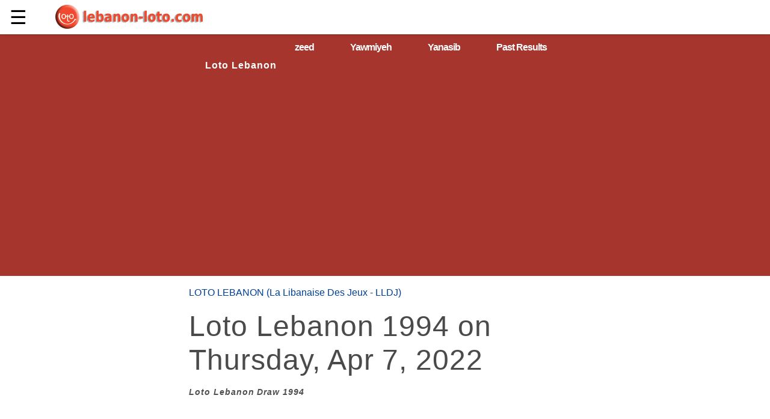

--- FILE ---
content_type: text/html; charset=UTF-8
request_url: https://www.lebanon-loto.com/lottery/loto/draw/1994
body_size: 15808
content:
<!DOCTYPE html>
<html lang="en" >
  <head>
    <meta charset="utf-8" />
    <title>Loto Lebanon 1994 | Thursday, Apr 7, 2022  - Loto Lebanon Result</title>

    <meta name="description" content="Loto Lebanon Results. Loto Lebanon Draw Details 1994 on Thursday, Apr 7, 2022  including Payouts and Results. Loto Lebanon Results, LOTO LEBANON (La Libanaise Des Jeux - LLDJ) Results.">

    <link rel="amphtml" href="https://www.lebanon-loto.com/lottery/loto/amp/draw/1994" />

    <meta name="viewport" content="width=device-width" />
    <meta name="amp-google-client-id-api" content="googleanalytics" />
    <script async custom-element="amp-analytics" src="https://cdn.ampproject.org/v0/amp-analytics-0.1.js"></script>

    <link rel="apple-touch-icon" sizes="57x57" href="https://www.lebanon-loto.com/lottery/images/apple-icon-57x57.png">
<link rel="apple-touch-icon" sizes="60x60" href="https://www.lebanon-loto.com/lottery/images/apple-icon-60x60.png">
<link rel="apple-touch-icon" sizes="72x72" href="https://www.lebanon-loto.com/lottery/images/apple-icon-72x72.png">
<link rel="apple-touch-icon" sizes="76x76" href="https://www.lebanon-loto.com/lottery/images/apple-icon-76x76.png">
<link rel="apple-touch-icon" sizes="114x114" href="https://www.lebanon-loto.com/lottery/images/apple-icon-114x114.png">
<link rel="apple-touch-icon" sizes="120x120" href="https://www.lebanon-loto.com/lottery/images/apple-icon-120x120.png">
<link rel="apple-touch-icon" sizes="144x144" href="https://www.lebanon-loto.com/lottery/images/apple-icon-144x144.png">
<link rel="apple-touch-icon" sizes="152x152" href="https://www.lebanon-loto.com/lottery/images/apple-icon-152x152.png">
<link rel="apple-touch-icon" sizes="180x180" href="https://www.lebanon-loto.com/lottery/images/apple-icon-180x180.png">
<link rel="icon" type="image/png" sizes="192x192"  href="https://www.lebanon-loto.com/lottery/images/android-icon-192x192.png">
<link rel="icon" type="image/png" sizes="32x32" href="https://www.lebanon-loto.com/lottery/images/favicon-32x32.png">
<link rel="icon" type="image/png" sizes="96x96" href="https://www.lebanon-loto.com/lottery/images/favicon-96x96.png">
<link rel="icon" type="image/png" sizes="16x16" href="https://www.lebanon-loto.com/lottery/images/favicon-16x16.png">
<link rel="manifest" href="https://www.lebanon-loto.com/lottery/images/manifest.json">
<meta name="msapplication-TileColor" content="#ffffff">
<meta name="msapplication-TileImage" content="/ms-icon-144x144.png">
<meta name="theme-color" content="#ffffff">

<!--
<script async custom-element="amp-auto-ads"
        src="https://cdn.ampproject.org/v0/amp-auto-ads-0.1.js">
</script> -->

    <meta property="og:image" content="https://www.lebanon-loto.com/lottery/img/lb-fb-loto-lebanon.jpg">
    <meta property="og:image:width" content="600">
    <meta property="og:image:height" content="315">
    <meta property="og:title" content="Loto Results Draw 1994 on Apr 7, 2022  ">
    <meta property="fb:app_id" content="359986990795186">

    <script async="" src="https://cdn.ampproject.org/v0.js"></script>
    <style amp-boilerplate="">
  body {
    -webkit-animation: -amp-start 8s steps(1, end) 0s 1 normal both;
    -moz-animation: -amp-start 8s steps(1, end) 0s 1 normal both;
    -ms-animation: -amp-start 8s steps(1, end) 0s 1 normal both;
    animation: -amp-start 8s steps(1, end) 0s 1 normal both;
  }
  @-webkit-keyframes -amp-start {
    from {
      visibility: hidden;
    }
    to {
      visibility: visible;
    }
  }
  @-moz-keyframes -amp-start {
    from {
      visibility: hidden;
    }
    to {
      visibility: visible;
    }
  }
  @-ms-keyframes -amp-start {
    from {
      visibility: hidden;
    }
    to {
      visibility: visible;
    }
  }
  @-o-keyframes -amp-start {
    from {
      visibility: hidden;
    }
    to {
      visibility: visible;
    }
  }
  @keyframes -amp-start {
    from {
      visibility: hidden;
    }
    to {
      visibility: visible;
    }
  }
</style>
    <noscript><style amp-boilerplate="">body {-webkit-animation: none;-moz-animation: none;-ms-animation: none;animation: none;}</style></noscript>
    <script custom-element="amp-carousel" src="https://cdn.ampproject.org/v0/amp-carousel-0.1.js" async=""></script>
    <script custom-element="amp-sidebar" src="https://cdn.ampproject.org/v0/amp-sidebar-0.1.js" async=""></script>
    <script custom-element="amp-accordion" src="https://cdn.ampproject.org/v0/amp-accordion-0.1.js" async=""></script>
    <script custom-element="amp-form"  src="https://cdn.ampproject.org/v0/amp-form-0.1.js"  async=""></script>
    <script  custom-element="amp-instagram"  src="https://cdn.ampproject.org/v0/amp-instagram-0.1.js"  async=""></script>
    <style amp-custom="">
  /*! Bassplate | MIT License | http://github.com/basscss/bassplate */

  /*! normalize.css v5.0.0 | MIT License | github.com/necolas/normalize.css */
  html {
    font-family: sans-serif;
    line-height: 1.15;
    -ms-text-size-adjust: 100%;
    -webkit-text-size-adjust: 100%;
  }
  body {
    margin: 0;
  }
  article,
  aside,
  footer,
  header,
  nav,
  section {
    display: block;
  }
  li h1 {
    font-size: 16px;margin:0;line-height: 1.3rem;font-weight:700
  }
  h1 {
    font-size: 2em;
    margin: 0.67em 0;
  }
  figcaption,
  figure,
  main {
    display: block;
  }
  figure {
    margin: 1em 40px;
  }
  hr {
    box-sizing: content-box;
    height: 0;
    overflow: visible;
  }
  pre {
    font-family: monospace, monospace;
    font-size: 1em;
  }
  a {
    background-color: transparent;
    -webkit-text-decoration-skip: objects;
  }
  a:active,
  a:hover {
    outline-width: 0;
  }
  abbr[title] {
    border-bottom: none;
    text-decoration: underline;
    text-decoration: underline dotted;
  }
  b,
  strong {
    font-weight: inherit;
    font-weight: bolder;
  }
  code,
  kbd,
  samp {
    font-family: monospace, monospace;
    font-size: 1em;
  }
  dfn {
    font-style: italic;
  }
  mark {
    background-color: #ff0;
    color: #000;
  }
  small {
    font-size: 80%;
  }
  sub,
  sup {
    font-size: 75%;
    line-height: 0;
    position: relative;
    vertical-align: baseline;
  }
  sub {
    bottom: -0.25em;
  }
  sup {
    top: -0.5em;
  }
  audio,
  video {
    display: inline-block;
  }
  audio:not([controls]) {
    display: none;
    height: 0;
  }
  img {
    border-style: none;
  }
  svg:not(:root) {
    overflow: hidden;
  }
  button,
  input,
  optgroup,
  select,
  textarea {
    font-family: sans-serif;
    font-size: 100%;
    line-height: 1.15;
    margin: 0;
  }
  button,
  input {
    overflow: visible;
  }
  button,
  select {
    text-transform: none;
  }
  [type='reset'],
  [type='submit'],
  button,
  html [type='button'] {
    -webkit-appearance: button;
  }
  [type='button']::-moz-focus-inner,
  [type='reset']::-moz-focus-inner,
  [type='submit']::-moz-focus-inner,
  button::-moz-focus-inner {
    border-style: none;
    padding: 0;
  }
  [type='button']:-moz-focusring,
  [type='reset']:-moz-focusring,
  [type='submit']:-moz-focusring,
  button:-moz-focusring {
    outline: 1px dotted ButtonText;
  }
  fieldset {
    border: 1px solid silver;
    margin: 0 2px;
    padding: 0.35em 0.625em 0.75em;
  }
  legend {
    box-sizing: border-box;
    color: inherit;
    display: table;
    max-width: 100%;
    padding: 0;
    white-space: normal;
  }
  progress {
    display: inline-block;
    vertical-align: baseline;
  }
  textarea {
    overflow: auto;
  }
  [type='checkbox'],
  [type='radio'] {
    box-sizing: border-box;
    padding: 0;
  }
  [type='number']::-webkit-inner-spin-button,
  [type='number']::-webkit-outer-spin-button {
    height: auto;
  }
  [type='search'] {
    -webkit-appearance: textfield;
    outline-offset: -2px;
  }
  [type='search']::-webkit-search-cancel-button,
  [type='search']::-webkit-search-decoration {
    -webkit-appearance: none;
  }
  ::-webkit-file-upload-button {
    -webkit-appearance: button;
    font: inherit;
  }
  details,
  menu {
    display: block;
  }
  summary {
    display: list-item;
  }
  canvas {
    display: inline-block;
  }
  [hidden],
  template {
    display: none;
  }
  .h00 {
    font-size: 4rem;
  }
  .h0,
  .h1 {
    font-size: 3rem;
  }
  .h2 {
    font-size: 1rem;
  }
  .h3 {
    font-size: 1.5rem;
  }
  .h4 {
    font-size: 1.125rem;
  }
  .h5 {
    font-size: 0.875rem;
  }
  .h6 {
    font-size: 0.75rem;
  }
  .font-family-inherit {
    font-family: inherit;
  }
  .font-size-inherit {
    font-size: inherit;
  }
  .text-decoration-none {
    text-decoration: none;
  }
  .bold {
    font-weight: 700;
  }
  .regular {
    font-weight: 400;
  }
  .italic {
    font-style: italic;
  }
  .caps {
    text-transform: uppercase;
    letter-spacing: 0.2em;
  }
  .left-align {
    text-align: left;
  }
  .center {
    text-align: center;
  }
  .right-align {
    text-align: right;
  }
  .justify {
    text-align: justify;
  }
  .nowrap {
    white-space: nowrap;
  }
  .break-word {
    word-wrap: break-word;
  }
  .line-height-1 {
    line-height: 1rem;
  }
  .line-height-2 {
    line-height: 1.125rem;
  }
  .line-height-3 {
    line-height: 1.5rem;
  }
  .line-height-4 {
    line-height: 2rem;
  }
  .list-style-none {
    list-style: none;
  }
  .underline {
    text-decoration: underline;
  }
  .truncate {
    max-width: 100%;
    overflow: hidden;
    text-overflow: ellipsis;
    white-space: nowrap;
  }
  .list-reset {
    list-style: none;
    padding-left: 0;
  }
  .inline {
    display: inline;
  }
  .block {
    display: block;
  }
  .inline-block {
    display: inline-block;
  }
  .table {
    display: table;
  }
  .table-cell {
    display: table-cell;
  }
  .overflow-hidden {
    overflow: hidden;
  }
  .overflow-scroll {
    overflow: scroll;
  }
  .overflow-auto {
    overflow: auto;
  }
  .clearfix:after,
  .clearfix:before {
    content: ' ';
    display: table;
  }
  .clearfix:after {
    clear: both;
  }
  .left {
    float: left;
  }
  .right {
    float: right;
  }
  .fit {
    max-width: 100%;
  }
  .max-width-1 {
    max-width: 24rem;
  }
  .max-width-2 {
    max-width: 32rem;
  }
  .max-width-3 {
    max-width: 48rem;
  }
  .max-width-4 {
    max-width: 64rem;
  }
  .border-box {
    box-sizing: border-box;
  }
  .align-baseline {
    vertical-align: baseline;
  }
  .align-top {
    vertical-align: top;
  }
  .align-middle {
    vertical-align: middle;
  }
  .align-bottom {
    vertical-align: bottom;
  }
  .m0 {
    margin: 0;
  }
  .mt0 {
    margin-top: 0;
  }
  .mr0 {
    margin-right: 0;
  }
  .mb0 {
    margin-bottom: 0;
  }
  .ml0,
  .mx0 {
    margin-left: 0;
  }
  .mx0 {
    margin-right: 0;
  }
  .my0 {
    margin-top: 0;
    margin-bottom: 0;
  }
  .m1 {
    margin: 0.5rem;
  }
  .mt1 {
    margin-top: 0.5rem;
  }
  .mr1 {
    margin-right: 0.5rem;
  }
  .mb1 {
    margin-bottom: 0.5rem;
  }
  .ml1,
  .mx1 {
    margin-left: 0.5rem;
  }
  .mx1 {
    margin-right: 0.5rem;
  }
  .my1 {
    margin-top: 0.5rem;
    margin-bottom: 0.5rem;
  }
  .m2 {
    margin: 1rem;
  }
  .mt2 {
    margin-top: 1rem;
  }
  .mr2 {
    margin-right: 1rem;
  }
  .mb2 {
    margin-bottom: 1rem;
  }
  .ml2,
  .mx2 {
    margin-left: 1rem;
  }
  .mx2 {
    margin-right: 1rem;
  }
  .my2 {
    margin-top: 1rem;
    margin-bottom: 1rem;
  }
  .m3 {
    margin: 1.5rem;
  }
  .mt3 {
    margin-top: 1.5rem;
  }
  .mr3 {
    margin-right: 1.5rem;
  }
  .mb3 {
    margin-bottom: 1.5rem;
  }
  .ml3,
  .mx3 {
    margin-left: 1.5rem;
  }
  .mx3 {
    margin-right: 1.5rem;
  }
  .my3 {
    margin-top: 1.5rem;
    margin-bottom: 1.5rem;
  }
  .m4 {
    margin: 2rem;
  }
  .mt4 {
    margin-top: 2rem;
  }
  .mr4 {
    margin-right: 2rem;
  }
  .mb4 {
    margin-bottom: 2rem;
  }
  .ml4,
  .mx4 {
    margin-left: 2rem;
  }
  .mx4 {
    margin-right: 2rem;
  }
  .my4 {
    margin-top: 2rem;
    margin-bottom: 2rem;
  }
  .mxn1 {
    margin-left: calc(0.5rem * -1);
    margin-right: calc(0.5rem * -1);
  }
  .mxn2 {
    margin-left: calc(1rem * -1);
    margin-right: calc(1rem * -1);
  }
  .mxn3 {
    margin-left: calc(1.5rem * -1);
    margin-right: calc(1.5rem * -1);
  }
  .mxn4 {
    margin-left: calc(2rem * -1);
    margin-right: calc(2rem * -1);
  }
  .m-auto {
    margin: auto;
  }
  .mt-auto {
    margin-top: auto;
  }
  .mr-auto {
    margin-right: auto;
  }
  .mb-auto {
    margin-bottom: auto;
  }
  .ml-auto,
  .mx-auto {
    margin-left: auto;
  }
  .mx-auto {
    margin-right: auto;
  }
  .my-auto {
    margin-top: auto;
    margin-bottom: auto;
  }
  .p0 {
    padding: 0;
  }
  .pt0 {
    padding-top: 0;
  }
  .pr0 {
    padding-right: 0;
  }
  .pb0 {
    padding-bottom: 0;
  }
  .pl0,
  .px0 {
    padding-left: 0;
  }
  .px0 {
    padding-right: 0;
  }
  .py0 {
    padding-top: 0;
    padding-bottom: 0;
  }
  .p1 {
    padding: 0.5rem;
  }
  .pt1 {
    padding-top: 0.5rem;
  }
  .pr1 {
    padding-right: 0.5rem;
  }
  .pb1 {
    padding-bottom: 0.5rem;
  }
  .pl1 {
    padding-left: 0.5rem;
  }
  .py1 {
    padding-top: 0.5rem;
    padding-bottom: 0.5rem;
  }
  .px1 {
    padding-left: 0.5rem;
    padding-right: 0.5rem;
  }
  .p2 {
    padding: 1rem;
  }
  .pt2 {
    padding-top: 1rem;
  }
  .pr2 {
    padding-right: 1rem;
  }
  .pb2 {
    padding-bottom: 1rem;
  }
  .pl2 {
    padding-left: 1rem;
  }
  .py2 {
    padding-top: 1rem;
    padding-bottom: 1rem;
  }
  .px2 {
    padding-left: 1rem;
    padding-right: 1rem;
  }
  .p3 {
    padding: 1.5rem;
  }
  .pt3 {
    padding-top: 1.5rem;
  }
  .pr3 {
    padding-right: 1.5rem;
  }
  .pb3 {
    padding-bottom: 1.5rem;
  }
  .pl3 {
    padding-left: 1.5rem;
  }
  .py3 {
    padding-top: 1.5rem;
    padding-bottom: 1.5rem;
  }
  .px3 {
    padding-left: 1.5rem;
    padding-right: 1.5rem;
  }
  .p4 {
    padding: 2rem;
  }
  .pt4 {
    padding-top: 2rem;
  }
  .pr4 {
    padding-right: 2rem;
  }
  .pb4 {
    padding-bottom: 2rem;
  }
  .pl4 {
    padding-left: 2rem;
  }
  .py4 {
    padding-top: 2rem;
    padding-bottom: 2rem;
  }
  .px4 {
    padding-left: 2rem;
    padding-right: 2rem;
  }
  .col {
    float: left;
  }
  .col,
  .col-right {
    box-sizing: border-box;
  }
  .col-right {
    float: right;
  }
  .col-1 {
    width: 8.33333%;
  }
  .col-2 {
    width: 16.66667%;
  }
  .col-3 {
    width: 25%;
  }
  .col-4 {
    width: 33.33333%;
  }
  .col-5 {
    width: 41.66667%;
  }
  .col-6 {
    width: 50%;
  }
  .col-7 {
    width: 58.33333%;
  }
  .col-8 {
    width: 66.66667%;
  }
  .col-9 {
    width: 75%;
  }
  .col-10 {
    width: 83.33333%;
  }
  .col-11 {
    width: 91.66667%;
  }
  .col-12 {
    width: 100%;
  }
  @media (min-width: 40.06rem) {
    .sm-col {
      float: left;
      box-sizing: border-box;
    }
    .sm-col-right {
      float: right;
      box-sizing: border-box;
    }
    .sm-col-1 {
      width: 8.33333%;
    }
    .sm-col-2 {
      width: 16.66667%;
    }
    .sm-col-3 {
      width: 25%;
    }
    .sm-col-4 {
      width: 33.33333%;
    }
    .sm-col-5 {
      width: 41.66667%;
    }
    .sm-col-6 {
      width: 50%;
    }
    .sm-col-7 {
      width: 58.33333%;
    }
    .sm-col-8 {
      width: 66.66667%;
    }
    .sm-col-9 {
      width: 75%;
    }
    .sm-col-10 {
      width: 83.33333%;
    }
    .sm-col-11 {
      width: 91.66667%;
    }
    .sm-col-12 {
      width: 100%;
    }
  }
  @media (min-width: 52.06rem) {
    .md-col {
      float: left;
      box-sizing: border-box;
    }
    .md-col-right {
      float: right;
      box-sizing: border-box;
    }
    .md-col-1 {
      width: 8.33333%;
    }
    .md-col-2 {
      width: 16.66667%;
    }
    .md-col-3 {
      width: 25%;
    }
    .md-col-4 {
      width: 33.33333%;
    }
    .md-col-5 {
      width: 41.66667%;
    }
    .md-col-6 {
      width: 50%;
    }
    .md-col-7 {
      width: 58.33333%;
    }
    .md-col-8 {
      width: 66.66667%;
    }
    .md-col-9 {
      width: 75%;
    }
    .md-col-10 {
      width: 83.33333%;
    }
    .md-col-11 {
      width: 91.66667%;
    }
    .md-col-12 {
      width: 100%;
    }
  }
  @media (min-width: 64.06rem) {
    .lg-col {
      float: left;
      box-sizing: border-box;
    }
    .lg-col-right {
      float: right;
      box-sizing: border-box;
    }
    .lg-col-1 {
      width: 8.33333%;
    }
    .lg-col-2 {
      width: 16.66667%;
    }
    .lg-col-3 {
      width: 25%;
    }
    .lg-col-4 {
      width: 33.33333%;
    }
    .lg-col-5 {
      width: 41.66667%;
    }
    .lg-col-6 {
      width: 50%;
    }
    .lg-col-7 {
      width: 58.33333%;
    }
    .lg-col-8 {
      width: 66.66667%;
    }
    .lg-col-9 {
      width: 75%;
    }
    .lg-col-10 {
      width: 83.33333%;
    }
    .lg-col-11 {
      width: 91.66667%;
    }
    .lg-col-12 {
      width: 100%;
    }
  }
  .flex {
    display: -ms-flexbox;
    display: flex;
  }
  @media (min-width: 40.06rem) {
    .sm-flex {
      display: -ms-flexbox;
      display: flex;
    }
  }
  @media (min-width: 52.06rem) {
    .md-flex {
      display: -ms-flexbox;
      display: flex;
    }
  }
  @media (min-width: 64.06rem) {
    .lg-flex {
      display: -ms-flexbox;
      display: flex;
    }
  }
  .flex-column {
    -ms-flex-direction: column;
    flex-direction: column;
  }
  .flex-wrap {
    -ms-flex-wrap: wrap;
    flex-wrap: wrap;
  }
  .items-start {
    -ms-flex-align: start;
    align-items: flex-start;
  }
  .items-end {
    -ms-flex-align: end;
    align-items: flex-end;
  }
  .items-center {
    -ms-flex-align: center;
    align-items: center;
  }
  .items-baseline {
    -ms-flex-align: baseline;
    align-items: baseline;
  }
  .items-stretch {
    -ms-flex-align: stretch;
    align-items: stretch;
  }
  .self-start {
    -ms-flex-item-align: start;
    align-self: flex-start;
  }
  .self-end {
    -ms-flex-item-align: end;
    align-self: flex-end;
  }
  .self-center {
    -ms-flex-item-align: center;
    -ms-grid-row-align: center;
    align-self: center;
  }
  .self-baseline {
    -ms-flex-item-align: baseline;
    align-self: baseline;
  }
  .self-stretch {
    -ms-flex-item-align: stretch;
    -ms-grid-row-align: stretch;
    align-self: stretch;
  }
  .justify-start {
    -ms-flex-pack: start;
    justify-content: flex-start;
  }
  .justify-end {
    -ms-flex-pack: end;
    justify-content: flex-end;
  }
  .justify-center {
    -ms-flex-pack: center;
    justify-content: center;
  }
  .justify-between {
    -ms-flex-pack: justify;
    justify-content: space-between;
  }
  .justify-around {
    -ms-flex-pack: distribute;
    justify-content: space-around;
  }
  .justify-evenly {
    -ms-flex-pack: space-evenly;
    justify-content: space-evenly;
  }
  .content-start {
    -ms-flex-line-pack: start;
    align-content: flex-start;
  }
  .content-end {
    -ms-flex-line-pack: end;
    align-content: flex-end;
  }
  .content-center {
    -ms-flex-line-pack: center;
    align-content: center;
  }
  .content-between {
    -ms-flex-line-pack: justify;
    align-content: space-between;
  }
  .content-around {
    -ms-flex-line-pack: distribute;
    align-content: space-around;
  }
  .content-stretch {
    -ms-flex-line-pack: stretch;
    align-content: stretch;
  }
  .flex-auto {
    -ms-flex: 1 1 auto;
    flex: 1 1 auto;
    min-width: 0;
    min-height: 0;
  }
  .flex-none {
    -ms-flex: none;
    flex: none;
  }
  .order-0 {
    -ms-flex-order: 0;
    order: 0;
  }
  .order-1 {
    -ms-flex-order: 1;
    order: 1;
  }
  .order-2 {
    -ms-flex-order: 2;
    order: 2;
  }
  .order-3 {
    -ms-flex-order: 3;
    order: 3;
  }
  .order-last {
    -ms-flex-order: 99999;
    order: 99999;
  }
  .relative {
    position: relative;
  }
  .absolute {
    position: absolute;
  }
  .fixed {
    position: fixed;
  }
  .top-0 {
    top: 0;
  }
  .right-0 {
    right: 0;
  }
  .bottom-0 {
    bottom: 0;
  }
  .left-0 {
    left: 0;
  }
  .z1 {
    z-index: 1;
  }
  .z2 {
    z-index: 2;
  }
  .z3 {
    z-index: 3;
  }
  .z4 {
    z-index: 4;
  }
  .border {
    border-style: solid;
    border-width: 1px;
  }
  .border-top {
    border-top-style: solid;
    border-top-width: 1px;
  }
  .border-right {
    border-right-style: solid;
    border-right-width: 1px;
  }
  .border-bottom {
    border-bottom-style: solid;
    border-bottom-width: 1px;
  }
  .border-left {
    border-left-style: solid;
    border-left-width: 1px;
  }
  .border-none {
    border: 0;
  }
  .rounded {
    border-radius: 3px;
  }
  .circle {
    border-radius: 50%;
  }
  .rounded-top {
    border-radius: 3px 3px 0 0;
  }
  .rounded-right {
    border-radius: 0 3px 3px 0;
  }
  .rounded-bottom {
    border-radius: 0 0 3px 3px;
  }
  .rounded-left {
    border-radius: 3px 0 0 3px;
  }
  .not-rounded {
    border-radius: 0;
  }
  .hide {
    position: absolute;
    height: 1px;
    width: 1px;
    overflow: hidden;
    clip: rect(1px, 1px, 1px, 1px);
  }
  @media (max-width: 40rem) {
    .xs-hide {
      display: none;
    }
  }
  @media (min-width: 40.06rem) and (max-width: 52rem) {
    .sm-hide {
      display: none;
    }
  }
  @media (min-width: 52.06rem) and (max-width: 64rem) {
    .md-hide {
      display: none;
    }
  }
  @media (min-width: 64.06rem) {
    .lg-hide {
      display: none;
    }
  }
  .display-none {
    display: none;
  }
  * {
    box-sizing: border-box;
  }
  body {
    background: #fff;
    color: #4a4a4a;
    font-family: -apple-system, BlinkMacSystemFont, Segoe UI, Roboto, Oxygen,
      Ubuntu, Cantarell, Fira Sans, Droid Sans, Helvetica Neue, Arial,
      sans-serif;
    min-width: 315px;
    overflow-x: hidden;
    font-smooth: always;
    -webkit-font-smoothing: antialiased;
  }
  main {
    max-width: 700px;
    margin: 0 auto;
  }
  p {
    padding: 0;
    margin: 0;
  }
  .ampstart-accent {
    color: #003f93;
  }
  #content:target {
    margin-top: calc(0px - 3.5rem);
    padding-top: 3.5rem;
  }
  .ampstart-title-lg {
    font-size: 3rem;
    line-height: 3.5rem;
    letter-spacing: 0.06rem;
  }
  .ampstart-title-md {
    font-size: 2rem;
    line-height: 2.5rem;
    letter-spacing: 0.06rem;
  }
  .ampstart-title-sm {
    font-size: 1.5rem;
    line-height: 2rem;
    letter-spacing: 0.06rem;
  }
  .ampstart-subtitle,
  body {
    line-height: 1.5rem;
    letter-spacing: normal;
  }
  .ampstart-subtitle {
    color: #003f93;
    font-size: 1rem;
  }
  .ampstart-byline,
  .ampstart-caption,
  .ampstart-hint,
  .ampstart-label {
    font-size: 0.875rem;
    color: #4f4f4f;
    line-height: 1.125rem;
    letter-spacing: 0.06rem;
  }
  .ampstart-label {
    text-transform: uppercase;
  }
  .ampstart-footer,
  .ampstart-small-text {
    font-size: 0.75rem;
    line-height: 1rem;
    letter-spacing: 0.06rem;
  }
  .ampstart-card {
    box-shadow: 0 1px 1px 0 rgba(0, 0, 0, 0.14),
      0 1px 1px -1px rgba(0, 0, 0, 0.14), 0 1px 5px 0 rgba(0, 0, 0, 0.12);
  }
  .h1,
  h1 {
    font-size: 3rem;
    line-height: 3.5rem;
  }
  .h2,
  h2 {
    font-size: 1rem;
    line-height: 2.5rem;
  }
  .h3,
  h3 {
    font-size: 1.5rem;
    line-height: 2rem;
  }
  .h4,
  h4 {
    font-size: 1.125rem;
    line-height: 1.5rem;
  }
  .h5,
  h5 {
    font-size: 0.875rem;
    line-height: 1.125rem;
  }
  .h6,
  h6 {
    font-size: 0.75rem;
    line-height: 1rem;
  }
  h1,
  h2,
  h3,
  h4,
  h5,
  h6 {
    margin: 0;
    padding: 0;
    font-weight: 400;
    letter-spacing: 0.06rem;
  }
  a,
  a:active,
  a:visited {
    color: inherit;
  }
  .ampstart-btn {
    font-family: inherit;
    font-weight: inherit;
    font-size: 1rem;
    line-height: 1.125rem;
    padding: 0.7em 0.8em;
    text-decoration: none;
    white-space: nowrap;
    word-wrap: normal;
    vertical-align: middle;
    cursor: pointer;
    background-color: #000;
    color: #fff;
    border: 1px solid #fff;
  }
  .ampstart-btn:visited {
    color: #fff;
  }
  .ampstart-btn-secondary {
    background-color: #fff;
    color: #000;
    border: 1px solid #000;
  }
  .ampstart-btn-secondary:visited {
    color: #000;
  }
  .ampstart-btn:active .ampstart-btn:focus {
    opacity: 0.8;
  }
  .ampstart-btn[disabled],
  .ampstart-btn[disabled]:active,
  .ampstart-btn[disabled]:focus,
  .ampstart-btn[disabled]:hover {
    opacity: 0.5;
    outline: 0;
    cursor: default;
  }
  .ampstart-dropcap:first-letter {
    color: #000;
    font-size: 3rem;
    font-weight: 700;
    float: left;
    overflow: hidden;
    line-height: 3rem;
    margin-left: 0;
    margin-right: 0.5rem;
  }
  .ampstart-initialcap {
    padding-top: 1rem;
    margin-top: 1.5rem;
  }
  .ampstart-initialcap:first-letter {
    color: #000;
    font-size: 3rem;
    font-weight: 700;
    margin-left: -2px;
  }
  .ampstart-pullquote {
    border: none;
    border-left: 4px solid #000;
    font-size: 1.5rem;
    padding-left: 1.5rem;
  }
  .ampstart-byline time {
    font-style: normal;
    white-space: nowrap;
  }
  .amp-carousel-button-next {
    background-image: url('data:image/svg+xml;charset=utf-8,<svg width="18" height="18" viewBox="0 0 34 34" xmlns="http://www.w3.org/2000/svg"><title>Next</title><path d="M25.557 14.7L13.818 2.961 16.8 0l16.8 16.8-16.8 16.8-2.961-2.961L25.557 18.9H0v-4.2z" fill="%23FFF" fill-rule="evenodd"/></svg>');
  }
  .amp-carousel-button-prev {
    background-image: url('data:image/svg+xml;charset=utf-8,<svg width="18" height="18" viewBox="0 0 34 34" xmlns="http://www.w3.org/2000/svg"><title>Previous</title><path d="M33.6 14.7H8.043L19.782 2.961 16.8 0 0 16.8l16.8 16.8 2.961-2.961L8.043 18.9H33.6z" fill="%23FFF" fill-rule="evenodd"/></svg>');
  }
  .ampstart-dropdown {
    min-width: 200px;
  }
  .ampstart-dropdown.absolute {
    z-index: 100;
  }
  .ampstart-dropdown.absolute > section,
  .ampstart-dropdown.absolute > section > header {
    height: 100%;
  }
  .ampstart-dropdown > section > header {
    background-color: #000;
    border: 0;
    color: #fff;
  }
  .ampstart-dropdown > section > header:after {
    display: inline-block;
    content: '+';
    padding: 0 0 0 1.5rem;
    color: #003f93;
  }
  .ampstart-dropdown > [expanded] > header:after {
    content: '–';
  }
  .absolute .ampstart-dropdown-items {
    z-index: 200;
  }
  .ampstart-dropdown-item {
    background-color: #000;
    color: #003f93;
    opacity: 0.9;
  }
  .ampstart-dropdown-item:active,
  .ampstart-dropdown-item:hover {
    opacity: 1;
  }
  .ampstart-footer {
    background-color: #fff;
    color: #000;
    padding-top: 5rem;
    padding-bottom: 5rem;
  }
  .ampstart-footer .ampstart-icon {
    fill: #000;
  }
  .ampstart-footer .ampstart-social-follow li:last-child {
    margin-right: 0;
  }
  .ampstart-image-fullpage-hero {
    color: #fff;
  }
  .ampstart-fullpage-hero-heading-text,
  .ampstart-image-fullpage-hero .ampstart-image-credit {
    -webkit-box-decoration-break: clone;
    box-decoration-break: clone;
    background: #000;
    padding: 0 1rem 0.2rem;
  }
  .ampstart-image-fullpage-hero > amp-img {
    max-height: calc(100vh - 3.5rem);
  }
  .ampstart-image-fullpage-hero > amp-img img {
    -o-object-fit: cover;
    object-fit: cover;
  }
  .ampstart-fullpage-hero-heading {
    line-height: 3.5rem;
  }
  .ampstart-fullpage-hero-cta {
    background: transparent;
  }
  .ampstart-readmore {
    background: linear-gradient(0deg, rgba(0, 0, 0, 0.65) 0, transparent);
    color: #fff;
    margin-top: 5rem;
    padding-bottom: 3.5rem;
  }
  .ampstart-readmore:after {
    display: block;
    content: '⌄';
    font-size: 2rem;
  }
  .ampstart-readmore-text {
    background: #000;
  }
  @media (min-width: 52.06rem) {
    .ampstart-image-fullpage-hero > amp-img {
      height: 60vh;
    }
  }
  .ampstart-image-heading {
    color: #fff;
    background: linear-gradient(0deg, rgba(0, 0, 0, 0.65) 0, transparent);
  }
  .ampstart-image-heading > * {
    margin: 0;
  }
  amp-carousel .ampstart-image-with-heading {
    margin-bottom: 0;
  }
  .ampstart-image-with-caption figcaption {
    color: #4f4f4f;
    line-height: 1.125rem;
  }
  amp-carousel .ampstart-image-with-caption {
    margin-bottom: 0;
  }
  .ampstart-input {
    max-width: 100%;
    width: 300px;
    min-width: 100px;
    font-size: 1rem;
    line-height: 1.5rem;
  }
  .ampstart-input [disabled],
  .ampstart-input [disabled] + label {
    opacity: 0.5;
  }
  .ampstart-input [disabled]:focus {
    outline: 0;
  }
  .ampstart-input > input,
  .ampstart-input > select,
  .ampstart-input > textarea {
    width: 100%;
    margin-top: 1rem;
    line-height: 1.5rem;
    border: 0;
    border-radius: 0;
    border-bottom: 1px solid #4a4a4a;
    background: none;
    color: #4a4a4a;
    outline: 0;
  }
  .ampstart-input > label {
    color: #003f93;
    pointer-events: none;
    text-align: left;
    font-size: 0.875rem;
    line-height: 1rem;
    opacity: 0;
    animation: 0.2s;
    animation-timing-function: cubic-bezier(0.4, 0, 0.2, 1);
    animation-fill-mode: forwards;
  }
  .ampstart-input > input:focus,
  .ampstart-input > select:focus,
  .ampstart-input > textarea:focus {
    outline: 0;
  }
  .ampstart-input > input:focus:-ms-input-placeholder,
  .ampstart-input > select:focus:-ms-input-placeholder,
  .ampstart-input > textarea:focus:-ms-input-placeholder {
    color: transparent;
  }
  .ampstart-input > input:focus::placeholder,
  .ampstart-input > select:focus::placeholder,
  .ampstart-input > textarea:focus::placeholder {
    color: transparent;
  }
  .ampstart-input > input:not(:placeholder-shown):not([disabled]) + label,
  .ampstart-input > select:not(:placeholder-shown):not([disabled]) + label,
  .ampstart-input
    > textarea:not(:placeholder-shown):not([disabled])
    + label {
    opacity: 1;
  }
  .ampstart-input > input:focus + label,
  .ampstart-input > select:focus + label,
  .ampstart-input > textarea:focus + label {
    animation-name: a;
  }
  @keyframes a {
    to {
      opacity: 1;
    }
  }
  .ampstart-input > label:after {
    content: '';
    height: 2px;
    position: absolute;
    bottom: 0;
    left: 45%;
    background: #003f93;
    transition: 0.2s;
    transition-timing-function: cubic-bezier(0.4, 0, 0.2, 1);
    visibility: hidden;
    width: 10px;
  }
  .ampstart-input > input:focus + label:after,
  .ampstart-input > select:focus + label:after,
  .ampstart-input > textarea:focus + label:after {
    left: 0;
    width: 100%;
    visibility: visible;
  }
  .ampstart-input > input[type='search'] {
    -webkit-appearance: none;
    -moz-appearance: none;
    appearance: none;
  }
  .ampstart-input > input[type='range'] {
    border-bottom: 0;
  }
  .ampstart-input > input[type='range'] + label:after {
    display: none;
  }
  .ampstart-input > select {
    -webkit-appearance: none;
    -moz-appearance: none;
    appearance: none;
  }
  .ampstart-input > select + label:before {
    content: '⌄';
    line-height: 1.5rem;
    position: absolute;
    right: 5px;
    zoom: 2;
    top: 0;
    bottom: 0;
    color: #003f93;
  }
  .ampstart-input-chk,
  .ampstart-input-radio {
    width: auto;
    color: #4a4a4a;
  }
  .ampstart-input input[type='checkbox'],
  .ampstart-input input[type='radio'] {
    margin-top: 0;
    -webkit-appearance: none;
    -moz-appearance: none;
    appearance: none;
    width: 20px;
    height: 20px;
    border: 1px solid #003f93;
    vertical-align: middle;
    margin-right: 0.5rem;
    text-align: center;
  }
  .ampstart-input input[type='radio'] {
    border-radius: 20px;
  }
  .ampstart-input input[type='checkbox']:not([disabled]) + label,
  .ampstart-input input[type='radio']:not([disabled]) + label {
    pointer-events: auto;
    animation: none;
    vertical-align: middle;
    opacity: 1;
    cursor: pointer;
  }
  .ampstart-input input[type='checkbox'] + label:after,
  .ampstart-input input[type='radio'] + label:after {
    display: none;
  }
  .ampstart-input input[type='checkbox']:after,
  .ampstart-input input[type='radio']:after {
    position: absolute;
    top: 0;
    left: 0;
    bottom: 0;
    right: 0;
    content: ' ';
    line-height: 1.4rem;
    vertical-align: middle;
    text-align: center;
    background-color: #fff;
  }
  .ampstart-input input[type='checkbox']:checked:after {
    background-color: #003f93;
    color: #fff;
    content: '✓';
  }
  .ampstart-input input[type='radio']:checked {
    background-color: #fff;
  }
  .ampstart-input input[type='radio']:after {
    top: 3px;
    bottom: 3px;
    left: 3px;
    right: 3px;
    border-radius: 12px;
  }
  .ampstart-input input[type='radio']:checked:after {
    content: '';
    font-size: 3rem;
    background-color: #003f93;
  }
  .ampstart-input > label,
  _:-ms-lang(x) {
    opacity: 1;
  }
  .ampstart-input > input:-ms-input-placeholder,
  _:-ms-lang(x) {
    color: transparent;
  }
  .ampstart-input > input::placeholder,
  _:-ms-lang(x) {
    color: transparent;
  }
  .ampstart-input > input::-ms-input-placeholder,
  _:-ms-lang(x) {
    color: transparent;
  }
  .ampstart-input > select::-ms-expand {
    display: none;
  }
  .ampstart-headerbar {
    background-color: #fff;
    color: #000;
    z-index: 999;
    box-shadow: 0 0 5px 2px rgba(0, 0, 0, 0.1);
  }
  .ampstart-headerbar + :not(amp-sidebar),
  .ampstart-headerbar + amp-sidebar + * {
    margin-top: 3.5rem;
  }
  .ampstart-headerbar-nav .ampstart-nav-item {
    padding: 0 1rem;
    background: transparent;
    opacity: 0.8;
  }
  .ampstart-headerbar-nav {
    line-height: 3.5rem;
  }
  .ampstart-nav-item:active,
  .ampstart-nav-item:focus,
  .ampstart-nav-item:hover {
    opacity: 1;
  }
  .ampstart-navbar-trigger:focus {
    outline: none;
  }
  .ampstart-nav a,
  .ampstart-navbar-trigger,
  .ampstart-sidebar-faq a {
    cursor: pointer;
    text-decoration: none;
  }
  .ampstart-nav .ampstart-label {
    color: inherit;
  }
  .ampstart-navbar-trigger {
    line-height: 3.5rem;
    font-size: 2rem;
  }
  .ampstart-headerbar-nav {
    -ms-flex: 1;
    flex: 1;
  }
  .ampstart-nav-search {
    -ms-flex-positive: 0.5;
    flex-grow: 0.5;
  }
  .ampstart-headerbar .ampstart-nav-search:active,
  .ampstart-headerbar .ampstart-nav-search:focus,
  .ampstart-headerbar .ampstart-nav-search:hover {
    box-shadow: none;
  }
  .ampstart-nav-search > input {
    border: none;
    border-radius: 3px;
    line-height: normal;
  }
  .ampstart-nav-dropdown {
    min-width: 200px;
  }
  .ampstart-nav-dropdown amp-accordion header {
    background-color: #fff;
    border: none;
  }
  .ampstart-nav-dropdown amp-accordion ul {
    background-color: #fff;
  }
  .ampstart-nav-dropdown .ampstart-dropdown-item,
  .ampstart-nav-dropdown .ampstart-dropdown > section > header {
    background-color: #fff;
    color: #000;
  }
  .ampstart-nav-dropdown .ampstart-dropdown-item {
    color: #003f93;
  }
  .ampstart-sidebar {
    background-color: #fff;
    color: #000;
    min-width: 300px;
    width: 300px;
  }
  .ampstart-sidebar .ampstart-icon {
    fill: #003f93;
  }
  .ampstart-sidebar-header {
    line-height: 3.5rem;
    min-height: 3.5rem;
  }
  .ampstart-sidebar .ampstart-dropdown-item,
  .ampstart-sidebar .ampstart-dropdown header,
  .ampstart-sidebar .ampstart-faq-item,
  .ampstart-sidebar .ampstart-nav-item,
  .ampstart-sidebar .ampstart-social-follow {
    margin: 0 0 1rem;
  }
  .ampstart-sidebar .ampstart-nav-dropdown {
    margin: 0;
  }
  .ampstart-sidebar .ampstart-navbar-trigger {
    line-height: inherit;
  }
  .ampstart-navbar-trigger svg {
    pointer-events: none;
  }
  .ampstart-related-article-section {
    border-color: #4a4a4a;
  }
  .ampstart-related-article-section .ampstart-heading {
    color: #4a4a4a;
    font-weight: 400;
  }
  .ampstart-related-article-readmore {
    color: #000;
    letter-spacing: 0;
  }
  .ampstart-related-section-items > li {
    border-bottom: 1px solid #4a4a4a;
  }
  .ampstart-related-section-items > li:last-child {
    border: none;
  }
  .ampstart-related-section-items .ampstart-image-with-caption {
    display: -ms-flexbox;
    display: flex;
    -ms-flex-wrap: wrap;
    flex-wrap: wrap;
    -ms-flex-align: center;
    align-items: center;
    margin-bottom: 0;
  }
  .ampstart-related-section-items .ampstart-image-with-caption > amp-img,
  .ampstart-related-section-items
    .ampstart-image-with-caption
    > figcaption {
    -ms-flex: 1;
    flex: 1;
  }
  .ampstart-related-section-items
    .ampstart-image-with-caption
    > figcaption {
    padding-left: 1rem;
  }
  @media (min-width: 40.06rem) {
    .ampstart-related-section-items > li {
      border: none;
    }
    .ampstart-related-section-items
      .ampstart-image-with-caption
      > figcaption {
      padding: 1rem 0;
    }
    .ampstart-related-section-items .ampstart-image-with-caption > amp-img,
    .ampstart-related-section-items
      .ampstart-image-with-caption
      > figcaption {
      -ms-flex-preferred-size: 100%;
      flex-basis: 100%;
    }
  }
  .ampstart-social-box {
    display: -ms-flexbox;
    display: flex;
  }
  .ampstart-social-box > amp-social-share {
    background-color: #000;
  }
  .ampstart-icon {
    fill: #003f93;
  }
  .ampstart-input {
    width: 100%;
  }
  main .ampstart-social-follow {
    margin-left: auto;
    margin-right: auto;
    width: 315px;
  }
  main .ampstart-social-follow li {
    transform: scale(1.8);
  }
  h1 + .ampstart-byline time {
    font-size: 1.5rem;
    font-weight: 400;
  }



  .over-h, .tp {overflow: hidden;}
  .tp {height: 40px;line-height: 40px;font-size: 11px;color: gray;padding-bottom: 10px;}
  .tp ul {display: table;}
  ol, ul {list-style: none;margin: 0;}
  * {margin: 0;padding: 0;}
  .tp {line-height: 40px;font-size: 11px;color: gray;}
  .tp ul li:first-child {padding-left: 0;}
  .tp ul li {display: table-cell;white-space: nowrap;}
  ul li {margin: 0;padding: 0;padding-left: 0px;}
  .tp a {color: gray;text-decoration: none;}
  a, a:hover, a:visited {text-decoration: none;color: #1198ed;}
  a, img {outline: 0;border: none;color: #000;text-decoration: none;}
  .tp ul li + li::before {padding: 0 7px;content: "\00bb";}
  .tp ul li {display: table-cell;white-space: nowrap;}
  ul li {margin: 0;padding: 0;}
  .loto_carousel {overflow-x: auto;-webkit-overflow-scrolling: touch;margin-bottom: 10px;}
  .loto_carousel ul {display: table;}
  .loto_carousel ul li {display: table-cell;}
  .loto_carousel a {display: block;width: 86px;height: 100px;border: solid 1px #e2e7e2;margin-right: 3px;margin-bottom: 10px;font-size: 12px;line-height: 14px;text-transform: uppercase;text-align: center;padding-top: 10px;color: #000;box-shadow: 0 4px 5px -5px rgba(0,0,0,.4);}
  .loto_carousel_lb a img {height: 65px;}
  .loto_carousel a img {height: 50px;display: block;margin: 0 auto 7px auto;}
  a.l_button2 {display: block;margin: 10px 0;padding: 7px 15px;position: relative;color: #414141;border: solid 1px #e6e6e6;background: #f7f7f7;background: -webkit-linear-gradient(to right,#f7f7f7,#fff);background: linear-gradient(to right,#f7f7f7,#fff);-webkit-border-radius: 2px;-moz-border-radius: 2px;border-radius: 2px;}
  .floatr {float: right;}
  .loto_no, .loto_no_r, .loto_no_w, .loto_plus {width: 38px;line-height: 38px;height: 38px;font-size: 18px;}
  .loto_no_rW {width: 100px;line-height: 38px;height: 38px;font-size: 18px;color:#fff;padding-left: 10px}
  .bbb1 {background: #11998e;}
  .loto_line, .loto_no_r {background: #45d6ca;color: #fff;}
  .loto_line, .loto_no, .loto_no_r, .loto_no_w, .loto_plus {background: #45d6ca;text-align: center;width: 55px;line-height: 55px;height: 55px;float: left;margin: 0 2px 2px 0;font-size: 24px;-webkit-border-radius: 2px;-moz-border-radius: 2px;border-radius: 2px;}
  .numbers_title {margin: 0 0 10px 0;font-size: 14px;}.loto_numbers .fleft {width: 100%;}
  .fleft {float: left;}.loto_no_hot {background: #d85953;color: #fff;}.loto_plus {background: 0 0;color: #000;width: 30px;}
  .bbb1 {background: #11998e;}.bbb2 {background: #1aaa9e;}.bbb3 {background: #2ac0b3;}.bbb4 {background: #2dc8bb;}.bbb5 {background: #39ccc0;}.bbb6 {background: #45d6ca;}
  .loto_img_left {margin-right: 15px;border: solid 1px #e3e3e3;padding: 10px;float: left;}
  .desc {line-height: 23px;overflow-x: auto;-webkit-overflow-scrolling: touch;}
  .desc table {width: 100%;border-collapse: collapse;border-spacing: 0;border: solid 1px #e2e7e2;}
  .desc table {border-collapse: collapse;border-spacing: 0;}
  .desc table th {padding: 15px 10px;font-weight: 700;font-family: arial;background: #fff;}
  .desc table td, .desc table th {text-align: left;border-top: solid 1px #e2e7e2;padding: 10px;}
  .desc table tr:nth-child(2n) {background-color: #f6f7f9;}.desc table td, .desc table th {text-align: left;border-top: solid 1px #e2e7e2;padding: 10px;}
  .nowrap {white-space: nowrap;}.s_balls {height: 10px;margin-top: 5px;}
  .s_ball, .s_ball_e, .s_ball_e2, .s_ball_o, .s_ball_p {border-radius: 50%;height: 10px;width: 10px;background: #11998e;float: left;margin-right: 1px;}.s_ball_o {background: silver;}
  .s_ball_p {background: 0 0;font-size: 10px;line-height: 10px;text-align: center;}.draw_no {font-size: 12px;border: solid 1px #e6e6e6;padding: 1px 10px;margin-left: 10px;border-radius: 10px;}
  a.loto_home {text-transform: uppercase;font-size: 14px;line-height: 50px;text-align: center;display: block;background: #271758;color: #fff;letter-spacing: 1px;margin-top: 30px;}

   .Loto_Small  {
    text-align: center;
    width: 26px;
    line-height: 30px;
    height: 29px;
    float: left;
    margin: 0 2px 2px 0;
    font-size: 16px;
    -webkit-border-radius: 2px;
    -moz-border-radius: 2px;
    border-radius: 2px;
  }
  #top {line-height: 40px;background: #a5352d;overflow-y: auto;-webkit-overflow-scrolling: touch;margin-top: -1.5rem;}
  #top section {max-width: 1200px;margin: 0 auto;position: relative;margin-top: 83px;}
  #top ul {display: table;}
  #top ol, ul {list-style: none;margin: 0;}
  #top ul li {display: table-cell;white-space: nowrap;}
  #top ul li {margin: 0;padding: 0;}
  #top a {font-family: montserrat,sans-serif,arial;line-height: 1.3;font-size: 16px;color: #fff;letter-spacing: -1px;margin: 0 30px;text-decoration: none;}

  @media only screen and (max-device-width: 480px) {
    #top a {font-family: montserrat,sans-serif,arial;line-height: 1.3;font-size: 12px;color: #fff;letter-spacing: -1px;margin: 0 6px;text-decoration: none;}
  }
 </style>

    <script type="application/ld+json">
    {"@context":"http://schema.org",
    "@type":"Article","author":[{"@type":"Person","url": "https://www.lebanon-loto.com/lottery/index.php","name":"George S."}],
      "dateCreated":"2022/04/07T19:30:00.751Z",
      "dateModified":"2022/04/07T19:30:50.333Z",
      "datePublished":"2022/04/07T19:30:00.751Z",
      "description":"Loto Libanais 1994, 2022/04/07 results, details, information and Statistics from la libanaise des jeux (lldj)",
      "InLanguage": "en",
      "headline":"Loto Lebanon Draw 1994 on 2022/04/07",
      "image":{"@type":"ImageObject","url":"https://www.lebanon-lotto.com/images/loto-lebanon.gif","width":336,"height":336},
      "mainEntityOfPage":"https://www.lebanon-loto.com/lottery/loto/draw/1994",
      "mentions":[{"@type":"Thing","name":"Lottery news","url":"https://www.lebanon-loto.com/lottery/index.php"}],
    "publisher":{"@type":"Organization","name":"Loto Libanais","url":"https://www.lebanon-loto.com/lottery/index.php",
      "logo":{"@type":"ImageObject","url":"https://www.lebanon-loto.com/images/logo_300x50.gif","width":300,"height":50}}}
      </script>
         </head>
  <body>
    <header class="ampstart-headerbar fixed flex justify-start items-center top-0 left-0 right-0 pl2 pr4">
  <div
    role="button"
    aria-label="open sidebar"
    on="tap:header-sidebar.toggle"
    tabindex="0"
    class="ampstart-navbar-trigger pr2"
  >
    ☰
  </div>
  <a href="https://www.lebanon-loto.com" title="loto lebanon">
    <amp-img
      src="https://www.lebanon-loto.com/lottery/images/logo_300x50.png"
      width="300"
      height="50"
      layout="fixed"
      class="my0 mx-auto"
      alt="loto Lebanon"
    ></amp-img>
  </a>
</header>
  <div align="center" id="top" class="mtMinus">
  	<section>
  	<ul>
  	<li><a href="https://www.lebanon-loto.com/lottery/loto/history.php" title="Loto Lebanon"><h1>Loto Lebanon</h1></a></li>
  	<li><a href="https://www.lebanon-loto.com/lottery/zeed/history.php" title="zeed Lebanon"><b>zeed</b></a></li>
  	<li><a href="https://www.lebanon-loto.com/lottery/yawmiyeh/history.php" title="Yawmiyeh Lebanon"><b>Yawmiyeh</b></a></li>
  	<li><a href="https://www.lebanon-loto.com/lottery/yanasib/history.php" title="Yanasib Lebanon"><b>Yanasib</b></a></li>
  	<li><a href="https://www.lebanon-loto.com/lottery/loto/history.php" title="Loto Last Winning Numbers lebanon"><b>Past Results</b></a></li>
  	</ul>
  	</section>
  </div>
    <amp-sidebar
  id="header-sidebar"
  class="ampstart-sidebar px3"
  layout="nodisplay"
>
  <div class="flex justify-start items-center ampstart-sidebar-header">
    <div
      role="button"
      aria-label="close sidebar"
      on="tap:header-sidebar.toggle"
      tabindex="0"
      class="ampstart-navbar-trigger items-start"
    >
      ✕
    </div>
  </div>
  <nav class="ampstart-sidebar-nav ampstart-nav">
    <br>
    <ul class="list-reset m0 p0  ampstart-label">
      <li class="ampstart-nav-item"><a class="ampstart-nav-link" href="https://www.lebanon-loto.com/lottery/la-libanaise-des-jeux/index.php" title="La Libanaise des Jeux">La Libanaise des Jeux</a></li>
      <li class="ampstart-nav-item"><a class="ampstart-nav-link" href="https://www.lebanon-loto.com/lottery/index.php" title="Lotteries in Lebanon">Lotteries in Lebanon</a></li>
    </ul>
    <br>
    <ul class="list-reset m0 p0  ampstart-label">
      <li class="ampstart-nav-item"><a class="ampstart-nav-link" href="https://www.lebanon-loto.com/lottery/loto/history.php" title="Loto Lebanon Past Results">Loto Past Results</a></li>
      <li class="ampstart-nav-item"><a class="ampstart-nav-link" href="https://www.lebanon-loto.com/lottery/zeed/history.php" title="Zeed Past Results">Zeed Past Results</a></li>
      <li class="ampstart-nav-item"><a class="ampstart-nav-link" href="https://www.lebanon-loto.com/lottery/yawmiyeh/history.php" title="Yamiyeh Past Results">Yamiyeh Past Results</a></li>
      <li class="ampstart-nav-item"><a class="ampstart-nav-link" href="https://www.lebanon-loto.com/lottery/yanasib/history.php" title="Yanasib Past Results">Yanasib Past Results</a></li>
    </ul>
    <br>
    <ul class="list-reset m0 p0  ampstart-label">
      <li class="ampstart-nav-item"><a class="ampstart-nav-link" href="https://www.lebanon-loto.com/lottery/loto-results-lebanon/index.php" title="Lebanon loto Past Results">Loto Lebanon Today</a></li>
    </ul>
  </nav>

  <ul
    class="ampstart-social-follow list-reset flex justify-around items-center flex-wrap m0 mb4"
  >
    <li>
      <a
        href="https://twitter.com/LEBANON_LOTTO"

        class="inline-block p1"
        aria-label="Link to AMP HTML Twitter"
        ><svg
          xmlns="http://www.w3.org/2000/svg"
          width="24"
          height="22.2"
          viewBox="0 0 53 49"
        >
          <title>Twitter</title>
          <path
            d="M45 6.9c-1.6 1-3.3 1.6-5.2 2-1.5-1.6-3.6-2.6-5.9-2.6-4.5 0-8.2 3.7-8.2 8.3 0 .6.1 1.3.2 1.9-6.8-.4-12.8-3.7-16.8-8.7C8.4 9 8 10.5 8 12c0 2.8 1.4 5.4 3.6 6.9-1.3-.1-2.6-.5-3.7-1.1v.1c0 4 2.8 7.4 6.6 8.1-.7.2-1.5.3-2.2.3-.5 0-1 0-1.5-.1 1 3.3 4 5.7 7.6 5.7-2.8 2.2-6.3 3.6-10.2 3.6-.6 0-1.3-.1-1.9-.1 3.6 2.3 7.9 3.7 12.5 3.7 15.1 0 23.3-12.6 23.3-23.6 0-.3 0-.7-.1-1 1.6-1.2 3-2.7 4.1-4.3-1.4.6-3 1.1-4.7 1.3 1.7-1 3-2.7 3.6-4.6"
            class="ampstart-icon ampstart-icon-twitter"
          ></path></svg
      ></a>
    </li>
    <li>
      <a
        href="https://www.facebook.com/lebanonlotto/"

        class="inline-block p1"
        aria-label="Link to AMP HTML Facebook"
        ><svg
          xmlns="http://www.w3.org/2000/svg"
          width="24"
          height="23.6"
          viewBox="0 0 56 55"
        >
          <title>Facebook</title>
          <path
            d="M47.5 43c0 1.2-.9 2.1-2.1 2.1h-10V30h5.1l.8-5.9h-5.9v-3.7c0-1.7.5-2.9 3-2.9h3.1v-5.3c-.6 0-2.4-.2-4.6-.2-4.5 0-7.5 2.7-7.5 7.8v4.3h-5.1V30h5.1v15.1H10.7c-1.2 0-2.2-.9-2.2-2.1V8.3c0-1.2 1-2.2 2.2-2.2h34.7c1.2 0 2.1 1 2.1 2.2V43"
            class="ampstart-icon ampstart-icon-fb"
          ></path></svg
      ></a>
    </li>
  </ul>

  <ul class="ampstart-sidebar-faq list-reset m0">
    <li class="ampstart-faq-item">
      <a class="text-decoration-none" href="https://www.lebanon-loto.com/about-us.php" title="Loto Libanais About">About</a>
    </li>
    <li class="ampstart-faq-item">
      <a class="text-decoration-none" href="https://www.lebanon-loto.com/contact-us.php" title="Loto Libanais Contact">Contact</a>
    </li>
    <li class="ampstart-faq-item">
      <a class="text-decoration-none" href="https://www.lebanon-loto.com/terms-of-use.php" title="Loto Libanais Terms">Terms</a>
    </li>
  </ul>
</amp-sidebar>

    <main id="content" role="main" class="">
      <article class="recipe-article">
          
<header>
  <span class="ampstart-subtitle block px3 pt2 mb2">LOTO LEBANON (La Libanaise Des Jeux - LLDJ)</span>
  <h1 class="mb1 px3">Loto Lebanon 1994 on Thursday, Apr 7, 2022 </h1>


  <address class="ampstart-byline clearfix mb4 px3 h5">
    <p class="ampstart-byline-pubdate block bold my1">Loto Lebanon Draw 1994</p>
  </address>

  <span class="ampstart-subtitle block px3 pt2 mb2">
    <div class="tp">
      <ul itemscope="" itemtype="https://schema.org/BreadcrumbList">
        <li itemprop="itemListElement" itemscope="" itemtype="https://schema.org/ListItem"><a href="https://www.lebanon-loto.com/index.php" itemprop="item" title="Lebanon Loto"><span itemprop="name">Lebanon</span></a><meta itemprop="position" content="1"></li>
        <li itemprop="itemListElement" itemscope="" itemtype="https://schema.org/ListItem"><a href="https://www.lebanon-loto.com/lottery/index.php" itemprop="item" title="Loto Lebanon"><span itemprop="name">Loto Lebanon</span></a><meta itemprop="position" content="2"></li>
        <li itemprop="itemListElement" itemscope="" itemtype="https://schema.org/ListItem"><a href="https://www.lebanon-loto.com/lottery/loto/index.php" itemprop="item" title="Loto Lebanon"><span itemprop="name">Loto Lebanon</span></a><meta itemprop="position" content="3"></li>
        <li>Draw 1994 on 2022-04-07</li>
      </ul>
    </div>
  </span>

  <amp-img
    src="https://www.lebanon-loto.com/lottery/img/lb-fb-loto-lebanon.jpg"
    width="600"
    height="315"
    layout="responsive"
    alt="Loto Lebanon"
    class="mb4 mx3"
  ></amp-img>
</header>

<p class="mb4 px3">Latest Loto Lebanon Results, Loto Results, Check Loto Last Winning Numbers and Loto Lebanon Numbers, loto Results Lebanon. Live from <a href="https://www.lebanon-loto.com" title="LOTO LEBANON">Lebanon-loto.com</a></p>

<h2 class="mb4 px3"><strong>Loto Lebanon 1994 - Loto Lebanon 1994 Results</strong></h2>


<p class="mb4 px3">
  <amp-img
    src="https://www.lebanon-loto.com/lottery/img/lb-loto-lebanon.png"
    width="136"
    height="136"
    layout="responsive"
    alt="Loto Result"
    class=" loto_img_left"
  ></amp-img>
  loto Lebanon (Loto Lebanon) draws every Mondays and Thursdays at 7:30PM. loto Lebanon (Loto Lebanon) latest results are published instantly after the draw result announcement.
</p>

<div class="mb4 px3 loto_con">
  <div class="loto_title"><b>Thursday, Apr 7, 2022 </b> </div>
  <div class="loto_numbers">
    <div class="fleft">
      <div class="loto_numbers">
      <div class="fleft">
        <div class="numbers_title">Loto Winning Numbers <span class="draw_no">Loto Draw 1994</span></div>
        <div class="loto_no_r bbb1">03</div>
        <div class="loto_no_r bbb2">09</div>
        <div class="loto_no_r bbb3">14</div>
        <div class="loto_no_r bbb4">29</div>
        <div class="loto_no_r bbb5">33</div>
        <div class="loto_no_r bbb6">42</div>

        <div class="loto_plus">+</div><div class="loto_no_w loto_no_hot">05</div>
      </div>
      </div>      </div>
  </div>
  <div class="clear"></div>
  <div class="numbers_title ntitle">Jackpot: <b>1,591,993,640 LL</b></div>
</div>

<h3 class="mb4 px3">Loto Lebanon 1994 Winners & Dividents</h3>
<p class="mb4 px3">Loto Lebanon 1994 payouts chart below shows how many numbers you need to match to win the different prizes.</p>

<div class="mb4 px3 desc">
  <table>
    <tbody>
      <tr>
        <th>Distribution</th>
        <th>Winners</th>
        <th>Loto Game</th>
        <th>Prizes (LBP)</th>
        <th>Total Payouts (LBP)</th>
      </tr>
      <tr>
        <td class="nowrap">6 Good Numbers <div class="s_balls"><div class="s_ball"></div><div class="s_ball"></div><div class="s_ball"></div><div class="s_ball"></div><div class="s_ball"></div><div class="s_ball"></div><div class="s_ball_p">+</div><div class="s_ball_o"></div></div></td>
        <td>Loto Lebanon</td>
        <td>0</td>
        <td>1,591,993,640</td>
        <td>0</td>
      </tr>
      <tr>
        <td class="nowrap">5 Good Numbers + 1 <div class="s_balls"><div class="s_ball"></div><div class="s_ball"></div><div class="s_ball"></div><div class="s_ball"></div><div class="s_ball"></div><div class="s_ball_o"></div><div class="s_ball_p">+</div><div class="s_ball_e"></div></div></td>
        <td>Loto Lebanon</td>
        <td>0</td>
        <td>101,737,568</td>
        <td>0</td>
      </tr>
      <tr>
        <td class="nowrap">5 Good Numbers <div class="s_balls"><div class="s_ball"></div><div class="s_ball"></div><div class="s_ball"></div><div class="s_ball"></div><div class="s_ball"></div><div class="s_ball_o"></div><div class="s_ball_p">+</div><div class="s_ball_o"></div></div></td>
        <td>Loto Lebanon</td>

        <td>16</td>
        <td>6,160,877</td>
        <td>98,574,032</td>
      </tr>
        <tr>
          <td class="nowrap">4 Good Numbers <div class="s_balls"><div class="s_ball"></div><div class="s_ball"></div><div class="s_ball"></div><div class="s_ball"></div><div class="s_ball_o"></div><div class="s_ball_o"></div><div class="s_ball_p">+</div><div class="s_ball_o"></div></div></td>
          <td>Loto Lebanon</td>

          <td>1,273</td>
          <td>77,434</td>
          <td>98,573,482</td>
        </tr>
        <tr>
          <td class="nowrap">3 Good Numbers <div class="s_balls"><div class="s_ball"></div><div class="s_ball"></div><div class="s_ball"></div><div class="s_ball_o"></div><div class="s_ball_o"></div><div class="s_ball_o"></div><div class="s_ball_p">+</div><div class="s_ball_o"></div></div></td>
          <td>Loto Lebanon</td>

          <td>20,009</td>
          <td>12,000</td>
          <td>240,108,000</td>
        </tr>
        <tr>
          <td><b>Total</b></td>
          <td>Loto Lebanon</td>

          <td>21,298</td>
          <td></td>
          <td>437,255,514</td>
        </tr>
        <tr>
          <td colspan="5"><p><a href="https://www.lebanon-loto.com/lottery/zeed/draw/1994" title="Zeed Lebanon 1994">View Zeed Results 1994</a></p></td>
        </tr>

  </tbody>
</table>
</div>



  <a href="https://www.lebanon-loto.com/lottery/loto/history.php" title="Loto Lebanon Past Results" class="mb4 px3 loto_home r_3px"><i class="fa fa-long-arrow-left" aria-hidden="true"></i>View Loto Lebanon Past Results</a>



  <h4 class="mb4 px3">Loto Last Winning Numbers</h4>
  <p class="mb4 px3">List of last 30 draws for Loto including winning numbers, draws and jackpots:</p>

  <h5 class="mb4 px3">Loto Statistics</h5>
  <p class="mb4 px3">You probably noticed that some numbers just seem to appear in every other draw! These frequently drawn numbers are known as hot numbers and they are used by many experienced lottery players due to their likelihood to be drawn.</p>
  <p class="mb4 px3">Check out the list of the most, and the least, frequently drawn numbers in Loto!</p>

  <a href="https://www.lebanon-loto.com/lottery/loto/history.php" title="Loto Lebanon Past Results" class="mb4 px3 loto_home r_3px"><i class="fa fa-long-arrow-left" aria-hidden="true"></i>View Loto Lebanon Past Results</a>

  <h6 class="mb4 px3">Where and How to Claim Your Prize(s)?</h6>
  <p  class="mb4 px3">Played at Point of Sale
  <p  class="mb4 px3">All winners have 4 months from the date shown on their ticket to claim their prize or their ticket will expire.</p>
  <p  class="mb4 px3">Grid winners from categories 5, 4 and 3 can collect their prizes from any La Libanaise Des Jeux point of sale.</p>
  <p  class="mb4 px3">Grid winners from categories 2 and 1 are requested to claim their prizes from the LLDJ headquarters.</p>
  <p  class="mb4 px3">All winners must present their LOTO receipt as a condition to receive their prizes. The person holding the winning ticket will be regarded as its owner. All Winnings exceeding 10,000 LBP are subject to a withholding Tax of 20 % as per the lebanese law.</p>

  <p  class="mb4 px3"><strong> Played by SMS </strong> </p>
  <p  class="mb4 px3">Winners of the 8,000 LBP prize will receive it as an additional credit to their phone bill:</p>
  <p  class="mb4 px3">Post paid line: prize amount will be deducted in upcoming invoice.</p>
  <p  class="mb4 px3">Pre-paid line: prize amount will be added as credit dollars.</p>
  <p  class="mb4 px3">Winners of amounts ranging from 8,000 LBP to 400,000 LBP can claim their wins at:</p>
  <p  class="mb4 px3">Points of Sale: Payment is immediate, Free of charge, 20% taxes are applicable.</p>
  <p  class="mb4 px3">Cheque via Liban Post: You will receive a check with the amount net of all applicable charges and taxes (20%), within the coming days.</p>
  <p  class="mb4 px3">Wire Transfer: Transfer will take several days after your request has been processed. You shall be charged by both banks concerned in this transaction.</p>
  <p  class="mb4 px3">Add Funds to Your Online Account: Free of Charge. Will take 2 working days after your request has been processed.</p>

  <a href="https://www.lebanon-loto.com/lottery/loto/history.php" title="Loto Lebanon Past Results" class="mb4 px3 loto_home r_3px"><i class="fa fa-long-arrow-left" aria-hidden="true"></i>View Loto Lebanon Past Results</a>

  <p  class="mb4 px3"><strong> Played on Your Online Account </strong> </p>
  <p  class="mb4 px3">Winnings are automatically added to your online account. All Winnings exceeding 10,000 LBP are subject to a withholding Tax of 20 % as per the lebanese law.</p>

  <p  class="mb4 px3"><strong> HOW TO PLAY LOTO </strong> </p>
  <strong class="mb4 px3">Basic Loto Grid</strong>
  <p  class="mb4 px3">A LOTO ticket consists of 8 grids, each composed of 42 numbers counting from 1 to 42.</p>
  <p  class="mb4 px3">Pick 6 numbers per grid. Alternatively, you can let the machine randomly pick the numbers for you (Quick Pick).</p>
  <p  class="mb4 px3">Validate your ticket at any appointed LLDJ point of sale and ask for your receipt in return. You will use this receipt to claim your prize.</p>

  <strong class="mb4 px3">Advanced Loto Grid</strong>
  <p  class="mb4 px3">The advanced LOTO grid gives you a greater chance of winning by allowing you to pick as many as 7,8,9 or 10 numbers per grid instead of 6!</p>

  <strong class="mb4 px3">LOTO TICKET PRICES</strong>
  <p  class="mb4 px3">TICKET PRICE 3,000 LBP</p>

  <a href="https://www.lebanon-loto.com/lottery/loto/history.php" title="Loto Lebanon Past Results" class="mb4 px3 loto_home r_3px"><i class="fa fa-long-arrow-left" aria-hidden="true"></i>View Loto Lebanon Past Results</a>

          <div class="">
            <a href="https://www.lebanon-lotto.com/lebanese-loto-results/draw-number/1994.php">Lotto Lebanon 1994</a>
            <br><br>
          </div>

          <strong class="mb4 px3">Related Pages for Lebanon Loto</strong><br>

<strong class="mb4 px3">More Loto Lebanon Games</strong><br>
<p  class="mb4 px3">Check the latest Loto Lebanon (Loto Libanais) results for Loto, Zeed, Yawmiyeh:</p>
<div class="mb4 px3 loto_carousel loto_carousel_lb">
  <ul>
    <li><a href="https://www.lebanon-loto.com/lottery/loto/index.php" class="r_3px" title="Loto Lebanon (Loto Libanais) Results for Loto"><img src="https://www.lebanon-loto.com/lottery/img/lb-loto-lebanon.png?v=41" alt="Loto Lebanon (Loto Libanais) Results for Loto"><b>Loto</b></a></li>
    <li><a href="https://www.lebanon-loto.com/lottery/zeed/index.php" class="r_3px" title="Loto Lebanon (Loto Libanais) Results for Zeed"><img src="https://www.lebanon-loto.com/lottery/img/lb-zeed.png?v=41" alt="Loto Lebanon (Loto Libanais) Results for Zeed"><b>Zeed</b></a></li>
    <li><a href="https://www.lebanon-loto.com/lottery/yawmiyeh/index.php" class="r_3px" title="Loto Lebanon (Loto Libanais) Results for Yawmiyeh"><img src="https://www.lebanon-loto.com/lottery/img/lb-yawmiyeh.png?v=41" alt="Loto Lebanon (Loto Libanais) Results for Yawmiyeh"><b>Yawmiyeh</b></a></li>
    <li><a href="https://www.lebanon-loto.com/lottery/yanasib/index.php" class="r_3px" title="Loto Lebanon (Loto Libanais) Results for Yawmiyeh"><img src="https://www.lebanon-loto.com/lottery/img/yanassib.png" alt="Loto Lebanon (Loto Libanais) Results for Yanassib"><b>Yanassib</b></a></li>
  </ul>
</div>
          <br><br><br>
          <a class="l_button2" href="https://www.lebanon-loto.com/lottery/loto/draw/1994" title="Latest Loto Lebanon 1994">Latest Loto Lebanon 1994 Draw <span class="floatr">&#x2192;</span> </a>
<br>
<a class="l_button2" href="https://www.lebanon-loto.com/lottery/la-libanaise-des-jeux/index.php" title="La Libanaise des Jeux">La Libanaise des Jeux  <span class="floatr">&#x2192;</span> </a>
<a class="l_button2" href="https://www.lebanon-loto.com/lottery/index.php" title="Lotteries in Lebanon">Lotteries in Lebanon<span class="floatr">&#x2192;</span> </a>
<br>
<a class="l_button2" href="https://www.lebanon-loto.com/lottery/loto/history.php" title="Loto Lebanon Past Results">Loto Lebanon Past Results  <span class="floatr">&#x2192;</span> </a>
<a class="l_button2" href="https://www.lebanon-loto.com/lottery/zeed/history.php" title="Zeed Past Results">Zeed Past Results <span class="floatr">&#x2192;</span> </a>
<a class="l_button2" href="https://www.lebanon-loto.com/lottery/yawmiyeh/history.php" title="Yamiyeh Past Results">Yamiyeh Past Results <span class="floatr">&#x2192;</span> </a>
<a class="l_button2" href="https://www.lebanon-loto.com/lottery/yanasib/history.php" title="Yanasib Past Results">Yanasib Past Results <span class="floatr">&#x2192;</span> </a>
<br>
<a class="l_button2" href="https://www.lebanon-loto.com/lottery/loto-results-lebanon/index.php" title="Lebanon loto Past Results">Loto Lebanon Today <span class="floatr">&#x2192;</span> </a>
<br>
<a class="l_button2" target="_blank" href="https://www.lebanon-lotto.com/" title="loto Lebanon">Official Operator of Lotto Lebanon  <span class="floatr">&#x2192;</span> </a>
<a class="l_button2" target="_blank" href="https://www.lebanon-lotto.com/statistics/live/index.php" title="loto Statistics">loto Statistics from lebanon-lotto.com <span class="floatr">&#x2192;</span> </a>
<a class="l_button2" target="_blank" href="https://www.lebanon-lotto.com/number-generator/index.php" title="loto Number Generator">loto Number Generator from lebanon-lotto.com <span class="floatr">&#x2192;</span> </a>
<a class="l_button2" target="_blank" href="https://www.lebanon-lotto.com/loto-statistics/jackpots.php" title="Search Jackpots Won">Search Jackpots Won from lebanon-lotto.com <span class="floatr">&#x2192;</span> </a>
<a class="l_button2" target="_blank" href="https://www.lebanon-lotto.com/winner_results.php" title="Loto Draw Analysis">Loto Draw Analysis from lebanon-lotto.com<span class="floatr">&#x2192;</span> </a>
<a class="l_button2" target="_blank" href="https://www.lebanon-lotto.com/zeed_results.php" title="Lebanon loto Results for Today">Lebanon loto from lebanon-lotto.com<span class="floatr">&#x2192;</span> </a>
          <br><br><br>
          


<strong class="mb4 px3">DISCLAIMER</strong>
<p  class="mt2 mb4 px3">This website is not an official website and is not associated with <a href="https://www.lebanon-lotto.com/lebanese-loto-results/draw-number/1994.php" title="Loto Lebanon 1994">Lotto Lebanon</a> or <a href="https://www.yawmiyeh.com" title="Yawmiyeh">Yawmiyeh.com</a> or <a href="https://www.libanjeux.com/past-lebanon-loto-results/loto-libanais-1994.php" title="libanjeux lldj 1994">LibanJeux.com</a> or any company that manages any product for which their services are employed.</p>
<p  class="mb4 px3">The information available on the https://www.indexoflebanon.com website is solely for the use of players and prospective players of Loto Lebanon. These are information pages only and are not intended to encourage participation in lotteries.</p>
<p  class="mb4 px3">Do check your results from any authorized loto dealer near you to confirm your winnings.</p>
<p  class="mb4 px3">Visit Official Operator at <a href="https://www.lebanon-lotto.com" title="Lotto Lebanon">https://www.lebanon-lotto.com</a>.</p>
          <br><br><br>
          <ul
  class="ampstart-social-follow list-reset flex justify-around items-center flex-wrap m0 mb4"
>
  <li>
    <a
      href="https://twitter.com/LEBANON_LOTTO"
      target="_blank"
      class="inline-block p1"
      aria-label="Link to AMP HTML Twitter"
      ><svg
        xmlns="http://www.w3.org/2000/svg"
        width="24"
        height="22.2"
        viewBox="0 0 53 49"
      >
        <title>Twitter</title>
        <path
          d="M45 6.9c-1.6 1-3.3 1.6-5.2 2-1.5-1.6-3.6-2.6-5.9-2.6-4.5 0-8.2 3.7-8.2 8.3 0 .6.1 1.3.2 1.9-6.8-.4-12.8-3.7-16.8-8.7C8.4 9 8 10.5 8 12c0 2.8 1.4 5.4 3.6 6.9-1.3-.1-2.6-.5-3.7-1.1v.1c0 4 2.8 7.4 6.6 8.1-.7.2-1.5.3-2.2.3-.5 0-1 0-1.5-.1 1 3.3 4 5.7 7.6 5.7-2.8 2.2-6.3 3.6-10.2 3.6-.6 0-1.3-.1-1.9-.1 3.6 2.3 7.9 3.7 12.5 3.7 15.1 0 23.3-12.6 23.3-23.6 0-.3 0-.7-.1-1 1.6-1.2 3-2.7 4.1-4.3-1.4.6-3 1.1-4.7 1.3 1.7-1 3-2.7 3.6-4.6"
          class="ampstart-icon ampstart-icon-twitter"
        ></path></svg
    ></a>
  </li>
  <li>
    <a
      href="https://www.facebook.com/lebanonlotto/"
      target="_blank"
      class="inline-block p1"
      aria-label="Link to AMP HTML Facebook"
      ><svg
        xmlns="http://www.w3.org/2000/svg"
        width="24"
        height="23.6"
        viewBox="0 0 56 55"
      >
        <title>Facebook</title>
        <path
          d="M47.5 43c0 1.2-.9 2.1-2.1 2.1h-10V30h5.1l.8-5.9h-5.9v-3.7c0-1.7.5-2.9 3-2.9h3.1v-5.3c-.6 0-2.4-.2-4.6-.2-4.5 0-7.5 2.7-7.5 7.8v4.3h-5.1V30h5.1v15.1H10.7c-1.2 0-2.2-.9-2.2-2.1V8.3c0-1.2 1-2.2 2.2-2.2h34.7c1.2 0 2.1 1 2.1 2.2V43"
          class="ampstart-icon ampstart-icon-fb"
        ></path></svg
    ></a>
  </li>
  <li>
    <a
      href="#"
      target="_blank"
      class="inline-block p1"
      aria-label="Link to AMP HTML Instagram"
      ><svg
        xmlns="http://www.w3.org/2000/svg"
        width="24"
        height="24"
        viewBox="0 0 54 54"
      >
        <title>instagram</title>
        <path
          d="M27.2 6.1c-5.1 0-5.8 0-7.8.1s-3.4.4-4.6.9c-1.2.5-2.3 1.1-3.3 2.2-1.1 1-1.7 2.1-2.2 3.3-.5 1.2-.8 2.6-.9 4.6-.1 2-.1 2.7-.1 7.8s0 5.8.1 7.8.4 3.4.9 4.6c.5 1.2 1.1 2.3 2.2 3.3 1 1.1 2.1 1.7 3.3 2.2 1.2.5 2.6.8 4.6.9 2 .1 2.7.1 7.8.1s5.8 0 7.8-.1 3.4-.4 4.6-.9c1.2-.5 2.3-1.1 3.3-2.2 1.1-1 1.7-2.1 2.2-3.3.5-1.2.8-2.6.9-4.6.1-2 .1-2.7.1-7.8s0-5.8-.1-7.8-.4-3.4-.9-4.6c-.5-1.2-1.1-2.3-2.2-3.3-1-1.1-2.1-1.7-3.3-2.2-1.2-.5-2.6-.8-4.6-.9-2-.1-2.7-.1-7.8-.1zm0 3.4c5 0 5.6 0 7.6.1 1.9.1 2.9.4 3.5.7.9.3 1.6.7 2.2 1.4.7.6 1.1 1.3 1.4 2.2.3.6.6 1.6.7 3.5.1 2 .1 2.6.1 7.6s0 5.6-.1 7.6c-.1 1.9-.4 2.9-.7 3.5-.3.9-.7 1.6-1.4 2.2-.7.7-1.3 1.1-2.2 1.4-.6.3-1.7.6-3.5.7-2 .1-2.6.1-7.6.1-5.1 0-5.7 0-7.7-.1-1.8-.1-2.9-.4-3.5-.7-.9-.3-1.5-.7-2.2-1.4-.7-.7-1.1-1.3-1.4-2.2-.3-.6-.6-1.7-.7-3.5 0-2-.1-2.6-.1-7.6 0-5.1.1-5.7.1-7.7.1-1.8.4-2.8.7-3.5.3-.9.7-1.5 1.4-2.2.7-.6 1.3-1.1 2.2-1.4.6-.3 1.6-.6 3.5-.7h7.7zm0 5.8c-5.4 0-9.7 4.3-9.7 9.7 0 5.4 4.3 9.7 9.7 9.7 5.4 0 9.7-4.3 9.7-9.7 0-5.4-4.3-9.7-9.7-9.7zm0 16c-3.5 0-6.3-2.8-6.3-6.3s2.8-6.3 6.3-6.3 6.3 2.8 6.3 6.3-2.8 6.3-6.3 6.3zm12.4-16.4c0 1.3-1.1 2.3-2.3 2.3-1.3 0-2.3-1-2.3-2.3 0-1.2 1-2.3 2.3-2.3 1.2 0 2.3 1.1 2.3 2.3z"
          class="ampstart-icon ampstart-icon-instagram"
        ></path></svg
    ></a>
  </li>
  <li>
    <a
      href="#"
      target="_blank"
      class="inline-block p1"
      aria-label="Link to AMP HTML pin trest"
      ><svg
        xmlns="http://www.w3.org/2000/svg"
        width="24"
        height="28.5"
        viewBox="0 0 43 51"
      >
        <title>pinterest</title>
        <path
          d="M8.134 18.748c0-1.6.2-3 .8-4.4.5-1.4 1.2-2.6 2.2-3.6.9-1 2-1.9 3.2-2.6 1.2-.8 2.5-1.3 3.9-1.7 1.5-.4 2.9-.5 4.4-.5 2.2 0 4.3.4 6.2 1.4 1.9.9 3.5 2.3 4.7 4.1 1.2 1.9 1.8 3.9 1.8 6.2 0 1.4-.1 2.7-.4 4-.2 1.3-.7 2.6-1.2 3.8-.6 1.2-1.3 2.3-2.2 3.2-.8.9-1.8 1.7-3.1 2.2-1.2.6-2.5.9-4 .9-1 0-1.9-.3-2.9-.7-.9-.5-1.6-1.1-2-1.9-.1.5-.3 1.4-.6 2.4-.3 1.1-.4 1.7-.5 2-.1.3-.2.9-.4 1.6-.3.7-.4 1.2-.6 1.5-.1.3-.4.7-.7 1.3-.3.6-.6 1.2-1 1.7-.3.5-.7 1.1-1.3 1.8l-.3.1-.2-.2c-.2-2.2-.3-3.6-.3-4 0-1.3.2-2.8.5-4.4.3-1.7.8-3.7 1.4-6.2.6-2.5 1-3.9 1.1-4.4-.5-.9-.7-2.1-.7-3.6 0-1.2.4-2.3 1.1-3.3.8-1.1 1.7-1.6 2.8-1.6.9 0 1.6.3 2.1.9.4.6.7 1.3.7 2.2 0 .9-.3 2.3-1 4.1-.6 1.8-.9 3.1-.9 4 0 .9.3 1.6 1 2.2.6.6 1.4.9 2.3.9.8 0 1.5-.2 2.2-.5.6-.4 1.2-.9 1.6-1.5.5-.6.9-1.3 1.2-2 .4-.8.6-1.5.8-2.4.2-.8.4-1.6.5-2.4.1-.7.1-1.4.1-2.1 0-2.5-.8-4.4-2.3-5.8-1.6-1.4-3.6-2.1-6.1-2.1-2.8 0-5.2 1-7.1 2.8-1.9 1.9-2.9 4.2-2.9 7.1 0 .6.1 1.2.3 1.8.2.6.4 1.1.6 1.4.2.3.4.7.5 1 .2.3.3.5.3.6 0 .4-.1.9-.3 1.6-.2.6-.5 1-.8 1 0 0-.1-.1-.4-.1-.7-.2-1.3-.6-1.9-1.2-.5-.6-1-1.3-1.3-2-.3-.8-.5-1.6-.7-2.4-.2-.7-.2-1.5-.2-2.2z"
          class="ampstart-icon ampstart-icon-pinterest"
        ></path></svg
    ></a>
  </li>
</ul>
          <section>
  <h2 class="mb2 px3">Other Loto Libanais Games</h2>
  <ul class="list-reset p0 m0 mb4">
    <li class="mb2 px3">
      <a href="https://www.lebanon-loto.com/lottery/loto/index.php" class="text-decoration-none h3" title="Loto Libanais">Loto Libanais</a>
    </li>
    <li class="mb2 px3">
      <a href="https://www.lebanon-loto.com/lottery/zeed/index.php" class="text-decoration-none h3" title="Loto Libanais">Loto Libanais Zeed</a>
    </li>
    <li class="mb2 px3">
      <a href="https://www.lebanon-loto.com/lottery/yawmiyeh/index.php" class="text-decoration-none h3" title="Lebanon Yawmieh">Lebanon Yawmieh</a>
    </li>
    <li class="mb2 px3">
      <a href="https://www.lebanon-loto.com/lottery/yanasib/index.php" class="text-decoration-none h3" title="Lebanon Yanassib">Lebanon Yanassib</a>
    </li>
  </ul>
</section>
      </article>
    </main>
    <div style="width:100%; margin-bottom:20px" align="center">

  <table>
    <tr>
      <td>
        <a href="https://play.google.com/store/apps/details?id=com.yonilabs.lebanon_com_app" title="Download lebanon loto app on google play store">
        <img src="https://www.lebanon-lotto.com/images/app/btn_google.webp" alt="Download lebanon loto app on google play store" style="max-width: 300px;">
      </a>
     </td>
    </tr>
    <tr>
      <td> </td>
    </tr>
    <tr>
      <td><img src="https://www.lebanon-lotto.com/images/app/btn_apple.webp" alt="Download lebanon loto app on apple store" style="max-width: 300px;"> </td>
    </tr>
  </table>
</div>

<footer class="ampstart-footer flex flex-column items-center px3">
  <nav class="ampstart-footer-nav">
    <ul class="list-reset flex flex-wrap mb3">
      <li class="px1">
        <a class="text-decoration-none ampstart-label" href="https://www.lebanon-loto.com/about-us.php" title="About Lebanon Business Directory ">About</a>
      </li>
      <li class="px1">
        <a class="text-decoration-none ampstart-label" href="https://www.lebanon-loto.com/contact-us.php" title="Contact Lebanon Business Directory">Contact</a>
      </li>
      <li class="px1">
        <a class="text-decoration-none ampstart-label" href="https://www.lebanon-loto.com/terms-of-use.php" title="Terms Lebanon Business Directory">Terms</a>
      </li>
    </ul>
  </nav>
  <small> admin@lebanon-loto.com </small>
  <small> © lebanon-loto.com, 2026</small>

</footer>
    <amp-analytics type="googleanalytics" id="analytics">
  <script type="application/json">
    {
      "vars": {
        "account": "UA-79269583-31"
      },
      "triggers": {
        "default pageview": {
          "on": "visible",
          "request": "pageview",
          "vars": {
            "title": "amp"
          }
        }
      }
    }
  </script>
</amp-analytics>



<amp-analytics type="gtag" data-credentials="include">
<script type="application/json">
{
  "vars" : {
    "gtag_id": "G-BNLYB8HE5N",
    "config" : {
      "G-BNLYB8HE5N": { "groups": "default" }
    }
  }
}
</script>
</amp-analytics>


<amp-auto-ads type="adsense"
        data-ad-client="ca-pub-5745829307498987">
</amp-auto-ads>
    <script async src="https://pagead2.googlesyndication.com/pagead/js/adsbygoogle.js?client=ca-pub-5745829307498987"
     crossorigin="anonymous"></script>
     <!-- Google tag (gtag.js) -->
<script async src="https://www.googletagmanager.com/gtag/js?id=G-BNLYB8HE5N"></script>
<script>
  window.dataLayer = window.dataLayer || [];
  function gtag(){dataLayer.push(arguments);}
  gtag('js', new Date());

  gtag('config', 'G-BNLYB8HE5N');
</script>
  </body>
</html>


--- FILE ---
content_type: text/html; charset=utf-8
request_url: https://www.google.com/recaptcha/api2/aframe
body_size: 267
content:
<!DOCTYPE HTML><html><head><meta http-equiv="content-type" content="text/html; charset=UTF-8"></head><body><script nonce="xOFR5xXnT5IhRm6TBTtlIg">/** Anti-fraud and anti-abuse applications only. See google.com/recaptcha */ try{var clients={'sodar':'https://pagead2.googlesyndication.com/pagead/sodar?'};window.addEventListener("message",function(a){try{if(a.source===window.parent){var b=JSON.parse(a.data);var c=clients[b['id']];if(c){var d=document.createElement('img');d.src=c+b['params']+'&rc='+(localStorage.getItem("rc::a")?sessionStorage.getItem("rc::b"):"");window.document.body.appendChild(d);sessionStorage.setItem("rc::e",parseInt(sessionStorage.getItem("rc::e")||0)+1);localStorage.setItem("rc::h",'1768782008214');}}}catch(b){}});window.parent.postMessage("_grecaptcha_ready", "*");}catch(b){}</script></body></html>